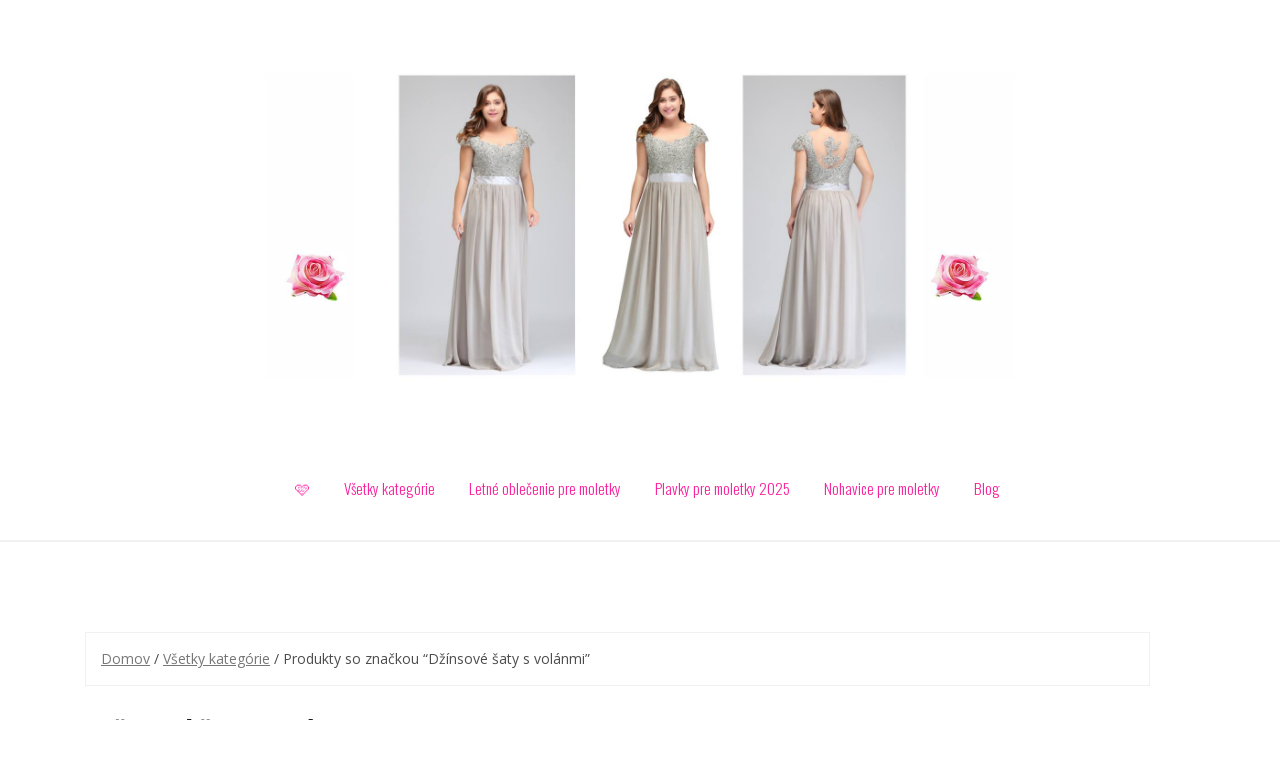

--- FILE ---
content_type: text/html; charset=UTF-8
request_url: https://saty-pre-moletky.sk/znacka-produktu/dzinsove-saty-s-volanmi/
body_size: 9503
content:
<!DOCTYPE html>
<html lang="sk-SK">
<head>
<meta charset="UTF-8">
<meta name="viewport" content="width=device-width, initial-scale=1">
<link rel="profile" href="https://gmpg.org/xfn/11">
<link rel="pingback" href="https://saty-pre-moletky.sk/xmlrpc.php">

<meta name='robots' content='index, follow, max-image-preview:large, max-snippet:-1, max-video-preview:-1' />
	<style>img:is([sizes="auto" i], [sizes^="auto," i]) { contain-intrinsic-size: 3000px 1500px }</style>
	
	<!-- This site is optimized with the Yoast SEO plugin v25.3 - https://yoast.com/wordpress/plugins/seo/ -->
	<title>Džínsové šaty s volánmi | Šaty pre moletky</title>
	<link rel="canonical" href="https://saty-pre-moletky.sk/znacka-produktu/dzinsove-saty-s-volanmi/" />
	<meta property="og:locale" content="sk_SK" />
	<meta property="og:type" content="article" />
	<meta property="og:title" content="Džínsové šaty s volánmi | Šaty pre moletky" />
	<meta property="og:url" content="https://saty-pre-moletky.sk/znacka-produktu/dzinsove-saty-s-volanmi/" />
	<meta property="og:site_name" content="Šaty pre moletky" />
	<meta name="twitter:card" content="summary_large_image" />
	<script type="application/ld+json" class="yoast-schema-graph">{"@context":"https://schema.org","@graph":[{"@type":"CollectionPage","@id":"https://saty-pre-moletky.sk/znacka-produktu/dzinsove-saty-s-volanmi/","url":"https://saty-pre-moletky.sk/znacka-produktu/dzinsove-saty-s-volanmi/","name":"Džínsové šaty s volánmi | Šaty pre moletky","isPartOf":{"@id":"https://saty-pre-moletky.sk/#website"},"breadcrumb":{"@id":"https://saty-pre-moletky.sk/znacka-produktu/dzinsove-saty-s-volanmi/#breadcrumb"},"inLanguage":"sk-SK"},{"@type":"BreadcrumbList","@id":"https://saty-pre-moletky.sk/znacka-produktu/dzinsove-saty-s-volanmi/#breadcrumb","itemListElement":[{"@type":"ListItem","position":1,"name":"Domovská stránka","item":"https://saty-pre-moletky.sk/"},{"@type":"ListItem","position":2,"name":"Džínsové šaty s volánmi"}]},{"@type":"WebSite","@id":"https://saty-pre-moletky.sk/#website","url":"https://saty-pre-moletky.sk/","name":"Šaty pre moletky","description":"Móda pre moletky, oblečenie pre moletky, plus size šaty","publisher":{"@id":"https://saty-pre-moletky.sk/#/schema/person/6467ff9cca0c0ccc4f20c5b25785d253"},"potentialAction":[{"@type":"SearchAction","target":{"@type":"EntryPoint","urlTemplate":"https://saty-pre-moletky.sk/?s={search_term_string}"},"query-input":{"@type":"PropertyValueSpecification","valueRequired":true,"valueName":"search_term_string"}}],"inLanguage":"sk-SK"},{"@type":["Person","Organization"],"@id":"https://saty-pre-moletky.sk/#/schema/person/6467ff9cca0c0ccc4f20c5b25785d253","name":"baculka","image":{"@type":"ImageObject","inLanguage":"sk-SK","@id":"https://saty-pre-moletky.sk/#/schema/person/image/","url":"https://saty-pre-moletky.sk/wp-content/uploads/2022/08/cropped-saty-pre-moletky-oblecenie-pre-moletky-1.jpg","contentUrl":"https://saty-pre-moletky.sk/wp-content/uploads/2022/08/cropped-saty-pre-moletky-oblecenie-pre-moletky-1.jpg","width":578,"height":200,"caption":"baculka"},"logo":{"@id":"https://saty-pre-moletky.sk/#/schema/person/image/"}}]}</script>
	<!-- / Yoast SEO plugin. -->


<link rel='dns-prefetch' href='//fonts.googleapis.com' />
<link rel="alternate" type="application/rss+xml" title="RSS kanál: Šaty pre moletky &raquo;" href="https://saty-pre-moletky.sk/feed/" />
<link rel="alternate" type="application/rss+xml" title="RSS kanál komentárov webu Šaty pre moletky &raquo;" href="https://saty-pre-moletky.sk/comments/feed/" />
<link rel="alternate" type="application/rss+xml" title="Feed Šaty pre moletky &raquo; Džínsové šaty s volánmi Tag" href="https://saty-pre-moletky.sk/znacka-produktu/dzinsove-saty-s-volanmi/feed/" />
<script type="text/javascript">
/* <![CDATA[ */
window._wpemojiSettings = {"baseUrl":"https:\/\/s.w.org\/images\/core\/emoji\/16.0.1\/72x72\/","ext":".png","svgUrl":"https:\/\/s.w.org\/images\/core\/emoji\/16.0.1\/svg\/","svgExt":".svg","source":{"concatemoji":"https:\/\/saty-pre-moletky.sk\/wp-includes\/js\/wp-emoji-release.min.js?ver=b67705b5ec8b67ec28136f6e076da6c9"}};
/*! This file is auto-generated */
!function(s,n){var o,i,e;function c(e){try{var t={supportTests:e,timestamp:(new Date).valueOf()};sessionStorage.setItem(o,JSON.stringify(t))}catch(e){}}function p(e,t,n){e.clearRect(0,0,e.canvas.width,e.canvas.height),e.fillText(t,0,0);var t=new Uint32Array(e.getImageData(0,0,e.canvas.width,e.canvas.height).data),a=(e.clearRect(0,0,e.canvas.width,e.canvas.height),e.fillText(n,0,0),new Uint32Array(e.getImageData(0,0,e.canvas.width,e.canvas.height).data));return t.every(function(e,t){return e===a[t]})}function u(e,t){e.clearRect(0,0,e.canvas.width,e.canvas.height),e.fillText(t,0,0);for(var n=e.getImageData(16,16,1,1),a=0;a<n.data.length;a++)if(0!==n.data[a])return!1;return!0}function f(e,t,n,a){switch(t){case"flag":return n(e,"\ud83c\udff3\ufe0f\u200d\u26a7\ufe0f","\ud83c\udff3\ufe0f\u200b\u26a7\ufe0f")?!1:!n(e,"\ud83c\udde8\ud83c\uddf6","\ud83c\udde8\u200b\ud83c\uddf6")&&!n(e,"\ud83c\udff4\udb40\udc67\udb40\udc62\udb40\udc65\udb40\udc6e\udb40\udc67\udb40\udc7f","\ud83c\udff4\u200b\udb40\udc67\u200b\udb40\udc62\u200b\udb40\udc65\u200b\udb40\udc6e\u200b\udb40\udc67\u200b\udb40\udc7f");case"emoji":return!a(e,"\ud83e\udedf")}return!1}function g(e,t,n,a){var r="undefined"!=typeof WorkerGlobalScope&&self instanceof WorkerGlobalScope?new OffscreenCanvas(300,150):s.createElement("canvas"),o=r.getContext("2d",{willReadFrequently:!0}),i=(o.textBaseline="top",o.font="600 32px Arial",{});return e.forEach(function(e){i[e]=t(o,e,n,a)}),i}function t(e){var t=s.createElement("script");t.src=e,t.defer=!0,s.head.appendChild(t)}"undefined"!=typeof Promise&&(o="wpEmojiSettingsSupports",i=["flag","emoji"],n.supports={everything:!0,everythingExceptFlag:!0},e=new Promise(function(e){s.addEventListener("DOMContentLoaded",e,{once:!0})}),new Promise(function(t){var n=function(){try{var e=JSON.parse(sessionStorage.getItem(o));if("object"==typeof e&&"number"==typeof e.timestamp&&(new Date).valueOf()<e.timestamp+604800&&"object"==typeof e.supportTests)return e.supportTests}catch(e){}return null}();if(!n){if("undefined"!=typeof Worker&&"undefined"!=typeof OffscreenCanvas&&"undefined"!=typeof URL&&URL.createObjectURL&&"undefined"!=typeof Blob)try{var e="postMessage("+g.toString()+"("+[JSON.stringify(i),f.toString(),p.toString(),u.toString()].join(",")+"));",a=new Blob([e],{type:"text/javascript"}),r=new Worker(URL.createObjectURL(a),{name:"wpTestEmojiSupports"});return void(r.onmessage=function(e){c(n=e.data),r.terminate(),t(n)})}catch(e){}c(n=g(i,f,p,u))}t(n)}).then(function(e){for(var t in e)n.supports[t]=e[t],n.supports.everything=n.supports.everything&&n.supports[t],"flag"!==t&&(n.supports.everythingExceptFlag=n.supports.everythingExceptFlag&&n.supports[t]);n.supports.everythingExceptFlag=n.supports.everythingExceptFlag&&!n.supports.flag,n.DOMReady=!1,n.readyCallback=function(){n.DOMReady=!0}}).then(function(){return e}).then(function(){var e;n.supports.everything||(n.readyCallback(),(e=n.source||{}).concatemoji?t(e.concatemoji):e.wpemoji&&e.twemoji&&(t(e.twemoji),t(e.wpemoji)))}))}((window,document),window._wpemojiSettings);
/* ]]> */
</script>
<link rel='stylesheet' id='theshop-bootstrap-css' href='https://saty-pre-moletky.sk/wp-content/themes/theshop/css/bootstrap/bootstrap.min.css?ver=1' type='text/css' media='all' />
<link rel='stylesheet' id='theshop-wc-css-css' href='https://saty-pre-moletky.sk/wp-content/themes/theshop/woocommerce/css/wc.min.css?ver=b67705b5ec8b67ec28136f6e076da6c9' type='text/css' media='all' />
<style id='wp-emoji-styles-inline-css' type='text/css'>

	img.wp-smiley, img.emoji {
		display: inline !important;
		border: none !important;
		box-shadow: none !important;
		height: 1em !important;
		width: 1em !important;
		margin: 0 0.07em !important;
		vertical-align: -0.1em !important;
		background: none !important;
		padding: 0 !important;
	}
</style>
<link rel='stylesheet' id='contact-form-7-css' href='https://saty-pre-moletky.sk/wp-content/plugins/contact-form-7/includes/css/styles.css?ver=6.0.6' type='text/css' media='all' />
<link rel='stylesheet' id='wrs_stylesheet-css' href='https://saty-pre-moletky.sk/wp-content/plugins/woocommerce-remove-sku/css/wrs-style.css?ver=1.0.0' type='text/css' media='all' />
<link rel='stylesheet' id='woocommerce-layout-css' href='https://saty-pre-moletky.sk/wp-content/plugins/woocommerce/assets/css/woocommerce-layout.css?ver=9.9.6' type='text/css' media='all' />
<link rel='stylesheet' id='woocommerce-smallscreen-css' href='https://saty-pre-moletky.sk/wp-content/plugins/woocommerce/assets/css/woocommerce-smallscreen.css?ver=9.9.6' type='text/css' media='only screen and (max-width: 768px)' />
<style id='woocommerce-inline-inline-css' type='text/css'>
.woocommerce form .form-row .required { visibility: visible; }
</style>
<link rel='stylesheet' id='brands-styles-css' href='https://saty-pre-moletky.sk/wp-content/plugins/woocommerce/assets/css/brands.css?ver=9.9.6' type='text/css' media='all' />
<link rel='stylesheet' id='parent-style-css' href='https://saty-pre-moletky.sk/wp-content/themes/theshop/style.css?ver=b67705b5ec8b67ec28136f6e076da6c9' type='text/css' media='all' />
<link rel='stylesheet' id='child-style-css' href='https://saty-pre-moletky.sk/wp-content/themes/theshop-child/style.css?ver=0.1.0' type='text/css' media='all' />
<link rel='stylesheet' id='theshop-style-css' href='https://saty-pre-moletky.sk/wp-content/themes/theshop-child/style.css?ver=b67705b5ec8b67ec28136f6e076da6c9' type='text/css' media='all' />
<style id='theshop-style-inline-css' type='text/css'>
.site-header .container { display: block;}
.site-branding { width: 100%; text-align: center;margin-bottom:15px;padding-left:15px;}
.main-navigation { width: 100%;float: none;clear:both;}
.main-navigation ul { float: none;text-align:center;}
.main-navigation li { float: none; display: inline-block;}
.main-navigation ul ul li { display: block; text-align: left;}
.site-logo { max-height:421px; }
.site-header { padding:30px 0; }
.products-loop { background-color:#fff}
.cta-section { background-color:#2C292A}
.cats-loop { background-color:#f7f7f7}
.posts-loop { background-color:#fff}
.products-loop, .products-loop .section-title, .products-loop h3, .products-loop .woocommerce ul.products li.product .price { color:#f9209f}
.cta-section { color:#fff}
.cats-loop, .cats-loop .section-title { color:#f9209f}
.posts-loop, .posts-loop .section-title, .posts-loop .post-title a { color:#f9209f}
.woocommerce #respond input#submit,.woocommerce a.button,.woocommerce button.button,.woocommerce input.button, .woocommerce div.product p.price,.woocommerce div.product span.price,.woocommerce .woocommerce-info:before,.woocommerce .woocommerce-message:before,.woocommerce .woocommerce-message:before,.preloader .preloader-inner,.entry-title a:hover,.woocommerce .star-rating span,a, a:hover, .main-navigation a:hover { color:#f9209f}
.add_to_cart_button::before,.cart-button::before,.woocommerce .widget_price_filter .ui-slider .ui-slider-range,.woocommerce .widget_price_filter .ui-slider .ui-slider-handle,.woocommerce #respond input#submit:hover,.woocommerce a.button:hover,.woocommerce button.button:hover,.woocommerce input.button:hover,.woocommerce span.onsale,.owl-theme .owl-controls .owl-page span,li.nav-cart,.widget-title::after,.post-navigation a,.posts-navigation a,.secondary-navigation li:hover,.secondary-navigation ul ul,button, .button, input[type="button"], input[type="reset"], input[type="submit"] { background-color:#f9209f}
.woocommerce .woocommerce-info,.woocommerce .woocommerce-message,.woocommerce .woocommerce-error,.woocommerce .woocommerce-info,.woocommerce .woocommerce-message,.main-navigation ul ul { border-top-color:#f9209f;}
.woocommerce #respond input#submit:hover,.woocommerce a.button:hover,.woocommerce button.button:hover,.woocommerce input.button:hover { border-color:#f9209f;}
body, .widget a { color:#4c4c4c}
.site-header { background-color:#fff}
.main-navigation a { color:#f9209f}
.site-title a, .site-title a:hover { color:#1c1c1c}
.site-description { color:#767676}

</style>
<link rel='stylesheet' id='theshop-body-fonts-css' href='//fonts.googleapis.com/css?family=Open+Sans%3A400%2C400italic%2C600%2C600italic&#038;ver=6.8.3' type='text/css' media='all' />
<link rel='stylesheet' id='theshop-headings-fonts-css' href='//fonts.googleapis.com/css?family=Oswald%3A300%2C400%2C700&#038;ver=6.8.3' type='text/css' media='all' />
<link rel='stylesheet' id='theshop-fontawesome-css' href='https://saty-pre-moletky.sk/wp-content/themes/theshop/fonts/font-awesome.min.css?ver=b67705b5ec8b67ec28136f6e076da6c9' type='text/css' media='all' />
<script type="text/javascript" src="https://saty-pre-moletky.sk/wp-includes/js/jquery/jquery.min.js?ver=3.7.1" id="jquery-core-js"></script>
<script type="text/javascript" src="https://saty-pre-moletky.sk/wp-includes/js/jquery/jquery-migrate.min.js?ver=3.4.1" id="jquery-migrate-js"></script>
<script type="text/javascript" src="https://saty-pre-moletky.sk/wp-content/plugins/woocommerce/assets/js/jquery-blockui/jquery.blockUI.min.js?ver=2.7.0-wc.9.9.6" id="jquery-blockui-js" defer="defer" data-wp-strategy="defer"></script>
<script type="text/javascript" id="wc-add-to-cart-js-extra">
/* <![CDATA[ */
var wc_add_to_cart_params = {"ajax_url":"\/wp-admin\/admin-ajax.php","wc_ajax_url":"\/?wc-ajax=%%endpoint%%","i18n_view_cart":"Zobrazi\u0165 ko\u0161\u00edk","cart_url":"https:\/\/saty-pre-moletky.sk","is_cart":"","cart_redirect_after_add":"no"};
/* ]]> */
</script>
<script type="text/javascript" src="https://saty-pre-moletky.sk/wp-content/plugins/woocommerce/assets/js/frontend/add-to-cart.min.js?ver=9.9.6" id="wc-add-to-cart-js" defer="defer" data-wp-strategy="defer"></script>
<script type="text/javascript" src="https://saty-pre-moletky.sk/wp-content/plugins/woocommerce/assets/js/js-cookie/js.cookie.min.js?ver=2.1.4-wc.9.9.6" id="js-cookie-js" defer="defer" data-wp-strategy="defer"></script>
<script type="text/javascript" id="woocommerce-js-extra">
/* <![CDATA[ */
var woocommerce_params = {"ajax_url":"\/wp-admin\/admin-ajax.php","wc_ajax_url":"\/?wc-ajax=%%endpoint%%","i18n_password_show":"Zobrazi\u0165 heslo","i18n_password_hide":"Skry\u0165 heslo"};
/* ]]> */
</script>
<script type="text/javascript" src="https://saty-pre-moletky.sk/wp-content/plugins/woocommerce/assets/js/frontend/woocommerce.min.js?ver=9.9.6" id="woocommerce-js" defer="defer" data-wp-strategy="defer"></script>
<link rel="https://api.w.org/" href="https://saty-pre-moletky.sk/wp-json/" /><link rel="alternate" title="JSON" type="application/json" href="https://saty-pre-moletky.sk/wp-json/wp/v2/product_tag/15964" /><link rel="EditURI" type="application/rsd+xml" title="RSD" href="https://saty-pre-moletky.sk/xmlrpc.php?rsd" />
<!--[if lt IE 9]>
<script src="https://saty-pre-moletky.sk/wp-content/themes/theshop/js/html5shiv.js"></script>
<![endif]-->
	<noscript><style>.woocommerce-product-gallery{ opacity: 1 !important; }</style></noscript>
	<link rel="icon" href="https://saty-pre-moletky.sk/wp-content/uploads/2024/06/cropped-saty-pre-moletky-32x32.png" sizes="32x32" />
<link rel="icon" href="https://saty-pre-moletky.sk/wp-content/uploads/2024/06/cropped-saty-pre-moletky-192x192.png" sizes="192x192" />
<link rel="apple-touch-icon" href="https://saty-pre-moletky.sk/wp-content/uploads/2024/06/cropped-saty-pre-moletky-180x180.png" />
<meta name="msapplication-TileImage" content="https://saty-pre-moletky.sk/wp-content/uploads/2024/06/cropped-saty-pre-moletky-270x270.png" />
</head>

<body data-rsssl=1 class="archive tax-product_tag term-dzinsove-saty-s-volanmi term-15964 wp-custom-logo wp-theme-theshop wp-child-theme-theshop-child theme-theshop woocommerce woocommerce-page woocommerce-no-js fullwidth-single">
<!-- Google tag (gtag.js) --> <script async src="https://www.googletagmanager.com/gtag/js?id=G-H8Z2L5T4H6"></script> <script> window.dataLayer = window.dataLayer || []; function gtag(){dataLayer.push(arguments);} gtag('js', new Date()); gtag('config', 'G-H8Z2L5T4H6'); </script>
    <!-- Google tag (gtag.js) -->

<!-- Facebook Pixel Code -->
<script>
!function(f,b,e,v,n,t,s){if(f.fbq)return;n=f.fbq=function(){n.callMethod?
n.callMethod.apply(n,arguments):n.queue.push(arguments)};if(!f._fbq)f._fbq=n;
n.push=n;n.loaded=!0;n.version='2.0';n.queue=[];t=b.createElement(e);t.async=!0;
t.src=v;s=b.getElementsByTagName(e)[0];s.parentNode.insertBefore(t,s)}(window,
document,'script','https://connect.facebook.net/en_US/fbevents.js');

fbq('init', '666900900081026');
fbq('track', "PageView");</script>
<noscript><img height="1" width="1" style="display:none"
src="https://www.facebook.com/tr?id=666900900081026&ev=PageView&noscript=1"
/></noscript>
<!-- End Facebook Pixel Code -->
<!-- CJ Code -->
<!-- CJ Code -->
<div class="preloader">
    <div class="preloader-inner">
    	    	Loading&hellip;    </div>
</div>
<div id="page" class="hfeed site">
	<a class="skip-link screen-reader-text" href="#content">Skip to content</a>
	
	<header id="masthead" class="site-header clearfix" role="banner">
		<div class="container">
			<div class="site-branding col-md-4">
				<a href="https://saty-pre-moletky.sk/" title="Šaty pre moletky" data-wpel-link="internal"><img class="site-logo" src="https://saty-pre-moletky.sk/wp-content/uploads/2024/11/spolocenske-saty-pre-moletky.jpg" alt="Šaty pre moletky" /></a>			</div><!-- .site-branding -->

			<nav id="site-navigation" class="main-navigation col-md-8" role="navigation">
				<div class="menu-hlavne-menu-container"><ul id="primary-menu" class="menu"><li id="menu-item-198304" class="menu-item menu-item-type-post_type menu-item-object-page menu-item-home menu-item-198304"><a href="https://saty-pre-moletky.sk/" data-wpel-link="internal">&#x1fa77;</a></li>
<li id="menu-item-198370" class="menu-item menu-item-type-post_type menu-item-object-page menu-item-198370"><a href="https://saty-pre-moletky.sk/obchod/" data-wpel-link="internal">Všetky kategórie</a></li>
<li id="menu-item-198307" class="menu-item menu-item-type-post_type menu-item-object-page menu-item-198307"><a href="https://saty-pre-moletky.sk/letne-oblecenie-pre-moletky/" data-wpel-link="internal">Letné oblečenie pre moletky</a></li>
<li id="menu-item-199098" class="menu-item menu-item-type-post_type menu-item-object-page menu-item-199098"><a href="https://saty-pre-moletky.sk/plavky-pre-moletky-2022/" data-wpel-link="internal">Plavky pre moletky 2025</a></li>
<li id="menu-item-200459" class="menu-item menu-item-type-post_type menu-item-object-page menu-item-200459"><a href="https://saty-pre-moletky.sk/nohavice-pre-moletky/" data-wpel-link="internal">Nohavice pre moletky</a></li>
<li id="menu-item-198305" class="menu-item menu-item-type-post_type menu-item-object-page menu-item-198305"><a href="https://saty-pre-moletky.sk/blog/" data-wpel-link="internal">Blog</a></li>
</ul></div>			</nav><!-- #site-navigation -->
			<nav class="mobile-nav"></nav>
		</div>
	</header><!-- #masthead -->
	
		<div class="header-promo">
		<div class="container">
					</div>
	</div>	
		

		
	<div id="content" class="site-content">
		<div class="container content-wrapper">
			<div id="primary" class="content-area"><main id="main" class="site-main" role="main"><nav class="woocommerce-breadcrumb" aria-label="Breadcrumb"><a href="https://saty-pre-moletky.sk" data-wpel-link="internal">Domov</a>&nbsp;&#47;&nbsp;<a href="https://saty-pre-moletky.sk/obchod/" data-wpel-link="internal">Všetky kategórie</a>&nbsp;&#47;&nbsp;Produkty so značkou &ldquo;Džínsové šaty s volánmi&rdquo;</nav><header class="woocommerce-products-header">
	<h3 class="woo-title entry-title">Džínsové šaty s volánmi</h3>
	</header>
<div class="woocommerce-no-products-found">
	
	<div class="woocommerce-info">
		Neboli nájdené žiadne produkty zodpovedajúce vášmu výberu.	</div>
</div>
</main></div>
<div id="secondary" class="widget-area" role="complementary">
	<aside id="media_image-5" class="widget widget_media_image"><a href="https://saty-pre-moletky.sk/obchod/" data-wpel-link="internal"><img width="213" height="133" src="https://saty-pre-moletky.sk/wp-content/uploads/2018/01/vytuzeny-kusok-do-satnika-213x133.png" class="image wp-image-48441  attachment-medium size-medium" alt="" style="max-width: 100%; height: auto;" decoding="async" loading="lazy" srcset="https://saty-pre-moletky.sk/wp-content/uploads/2018/01/vytuzeny-kusok-do-satnika-213x133.png 213w, https://saty-pre-moletky.sk/wp-content/uploads/2018/01/vytuzeny-kusok-do-satnika-107x67.png 107w, https://saty-pre-moletky.sk/wp-content/uploads/2018/01/vytuzeny-kusok-do-satnika.png 400w" sizes="auto, (max-width: 213px) 100vw, 213px" /></a></aside><aside id="woocommerce_product_categories-2" class="widget woocommerce widget_product_categories"><h4 class="widget-title">Kategórie produktov</h4><ul class="product-categories"><li class="cat-item cat-item-9685"><a href="https://saty-pre-moletky.sk/kategoria-produktu/maxisaty-pre-moletky/" data-wpel-link="internal"># Maxišaty pre moletky</a> <span class="count">(190)</span></li>
<li class="cat-item cat-item-10200"><a href="https://saty-pre-moletky.sk/kategoria-produktu/capri-nohavice-a-dzinsy-pre-moletky/" data-wpel-link="internal">&gt; Capri džínsy a capri pre moletky</a> <span class="count">(131)</span></li>
<li class="cat-item cat-item-17469"><a href="https://saty-pre-moletky.sk/kategoria-produktu/damske-sortky-pre-moletky/" data-wpel-link="internal">&gt; Dámske šortky pre moletky</a> <span class="count">(96)</span></li>
<li class="cat-item cat-item-17583"><a href="https://saty-pre-moletky.sk/kategoria-produktu/muselinova-bluzka-pre-moletky/" data-wpel-link="internal">+ Mušelínová blúzka pre moletky</a> <span class="count">(22)</span></li>
<li class="cat-item cat-item-5080"><a href="https://saty-pre-moletky.sk/kategoria-produktu/topy-pre-moletky/" data-wpel-link="internal">+ Topy pre moletky</a> <span class="count">(55)</span></li>
<li class="cat-item cat-item-17650"><a href="https://saty-pre-moletky.sk/kategoria-produktu/tricko-pre-moletky/" data-wpel-link="internal">+ Tričko pre moletky</a> <span class="count">(355)</span></li>
<li class="cat-item cat-item-10707"><a href="https://saty-pre-moletky.sk/kategoria-produktu/%e2%99%aa-bikiny-pre-moletky/" data-wpel-link="internal">♪ Bikiny pre moletky</a> <span class="count">(116)</span></li>
<li class="cat-item cat-item-17334"><a href="https://saty-pre-moletky.sk/kategoria-produktu/%e2%99%aa-dvojdielne-plavky-pre-moletky/" data-wpel-link="internal">♪ Dvojdielne plavky pre moletky</a> <span class="count">(116)</span></li>
<li class="cat-item cat-item-8007"><a href="https://saty-pre-moletky.sk/kategoria-produktu/plavky-pre-moletky/" data-wpel-link="internal">♪ Plavky pre moletky</a> <span class="count">(255)</span></li>
<li class="cat-item cat-item-10716"><a href="https://saty-pre-moletky.sk/kategoria-produktu/%e2%99%aa-plavky-so-suknickou-pre-moletky/" data-wpel-link="internal">♪ Plavky so sukničkou pre moletky</a> <span class="count">(4)</span></li>
<li class="cat-item cat-item-10702"><a href="https://saty-pre-moletky.sk/kategoria-produktu/%e2%99%aa-tankiny-pre-moletky/" data-wpel-link="internal">♪ Tankiny pre moletky</a> <span class="count">(58)</span></li>
<li class="cat-item cat-item-16182"><a href="https://saty-pre-moletky.sk/kategoria-produktu/zostihlujuce-plavky-pre-moletky/" data-wpel-link="internal">♪ Zoštíhľujúce plavky pre moletky</a> <span class="count">(348)</span></li>
<li class="cat-item cat-item-10996"><a href="https://saty-pre-moletky.sk/kategoria-produktu/%e2%99%aa%e2%99%aa-plazova-osuska/" data-wpel-link="internal">♪♪ Plážová osuška</a> <span class="count">(13)</span></li>
<li class="cat-item cat-item-10992"><a href="https://saty-pre-moletky.sk/kategoria-produktu/%e2%99%aa%e2%99%aa-plazova-taska/" data-wpel-link="internal">♪♪ Plážová taška</a> <span class="count">(2)</span></li>
</ul></aside></div><!-- #secondary -->

		</div>
	</div><!-- #content -->

			
	
	<div id="sidebar-footer" class="footer-widgets" role="complementary">
		<div class="container">
							<div class="sidebar-column col-md-4">
					<aside id="custom_html-2" class="widget_text widget widget_custom_html"><div class="textwidget custom-html-widget"><div id="fb-root"></div>
<script async defer crossorigin="anonymous" src="https://connect.facebook.net/sk_SK/sdk.js#xfbml=1&version=v14.0&appId=166560250216069&autoLogAppEvents=1" nonce="WVo5KieE"></script>
<div class="fb-page" data-href="https://www.facebook.com/satypremoletky" data-tabs="" data-width="250" data-height="" data-small-header="false" data-adapt-container-width="true" data-hide-cover="false" data-show-facepile="true"><blockquote cite="https://www.facebook.com/satypremoletky" class="fb-xfbml-parse-ignore"><a href="https://www.facebook.com/satypremoletky" data-wpel-link="external" target="_blank" rel="nofollow">Šaty pre moletky</a></blockquote></div></div></aside>				</div>
				
							<div class="sidebar-column col-md-4">
					<aside id="nav_menu-2" class="widget widget_nav_menu"><h3 class="widget-title">Čo by vás mohlo zaujímať</h3><div class="menu-internestranky-container"><ul id="menu-internestranky" class="menu"><li id="menu-item-42872" class="menu-item menu-item-type-post_type menu-item-object-page menu-item-42872"><a href="https://saty-pre-moletky.sk/akcie-a-zlavy/" data-wpel-link="internal">Akcie, zľavy, súťaže – móda pre moletky</a></li>
<li id="menu-item-42873" class="menu-item menu-item-type-post_type menu-item-object-page menu-item-42873"><a href="https://saty-pre-moletky.sk/zoznam-obchodov-pre-baculky/" data-wpel-link="internal">Zoznam obchodov pre bacuľky</a></li>
</ul></div></aside><aside id="nav_menu-3" class="widget widget_nav_menu"><h3 class="widget-title">Informácie o stránke</h3><div class="menu-akofungujestranka-container"><ul id="menu-akofungujestranka" class="menu"><li id="menu-item-42879" class="menu-item menu-item-type-post_type menu-item-object-page menu-item-42879"><a href="https://saty-pre-moletky.sk/o-stranke/" data-wpel-link="internal">Ako stránka funguje?</a></li>
<li id="menu-item-57936" class="menu-item menu-item-type-post_type menu-item-object-page menu-item-57936"><a href="https://saty-pre-moletky.sk/o-autorke-blogu/" data-wpel-link="internal">O autorke blogu</a></li>
<li id="menu-item-58981" class="menu-item menu-item-type-custom menu-item-object-custom menu-item-58981"><a href="/blog/" data-wpel-link="internal">Blog</a></li>
<li id="menu-item-62704" class="menu-item menu-item-type-post_type menu-item-object-page menu-item-62704"><a href="https://saty-pre-moletky.sk/chcete-s-nami-spolupracovat/" data-wpel-link="internal">Chcete s nami spolupracovať?</a></li>
<li id="menu-item-42880" class="menu-item menu-item-type-post_type menu-item-object-page menu-item-42880"><a href="https://saty-pre-moletky.sk/ochrana-osobnych-udajov/" data-wpel-link="internal">Ochrana osobných údajov</a></li>
</ul></div></aside>				</div>
				
							<div class="sidebar-column col-md-4">
					<aside id="nav_menu-11" class="widget widget_nav_menu"><h3 class="widget-title">Podobné projekty</h3><div class="menu-ostatne-projekty-container"><ul id="menu-ostatne-projekty" class="menu"><li id="menu-item-176092" class="menu-item menu-item-type-custom menu-item-object-custom menu-item-176092"><a href="https://www.obyvacky-inspiracie.sk/" data-wpel-link="external" target="_blank" rel="nofollow">Obývačky &#8211; inšpirácie</a></li>
<li id="menu-item-170512" class="menu-item menu-item-type-custom menu-item-object-custom menu-item-170512"><a href="https://detske-izby-inspiracie.mudramama.sk/" data-wpel-link="external" target="_blank" rel="nofollow">Detská izba &#8211; inšpirácie</a></li>
<li id="menu-item-155280" class="menu-item menu-item-type-custom menu-item-object-custom menu-item-155280"><a href="https://hry-pre-najmensich.mudramama.sk/" data-wpel-link="external" target="_blank" rel="nofollow">Hry pre najmenších</a></li>
<li id="menu-item-176683" class="menu-item menu-item-type-custom menu-item-object-custom menu-item-176683"><a href="https://chladiaca-podlozka-pre-psa.mudramama.sk/" data-wpel-link="external" target="_blank" rel="nofollow">Chladiaca podložka pre psa</a></li>
<li id="menu-item-198487" class="menu-item menu-item-type-custom menu-item-object-custom menu-item-198487"><a href="https://velkonocny-zajac.mudramama.sk/" data-wpel-link="external" target="_blank" rel="nofollow">Veľkonočný zajac</a></li>
<li id="menu-item-170432" class="menu-item menu-item-type-custom menu-item-object-custom menu-item-170432"><a href="https://samozavlazovaci-kvetinac.mudramama.sk/" data-wpel-link="external" target="_blank" rel="nofollow">Samozavlažovací kvetináč, kvetináče na balkón, kvetináče na bylinky</a></li>
<li id="menu-item-172500" class="menu-item menu-item-type-custom menu-item-object-custom menu-item-172500"><a href="https://uhorkova-sezona.mudramama.sk/" data-wpel-link="external" target="_blank" rel="nofollow">Uhorková sezóna</a></li>
<li id="menu-item-155281" class="menu-item menu-item-type-custom menu-item-object-custom menu-item-155281"><a href="https://skolske-potreby.mudramama.sk/" data-wpel-link="external" target="_blank" rel="nofollow">Školské potreby</a></li>
<li id="menu-item-198485" class="menu-item menu-item-type-custom menu-item-object-custom menu-item-198485"><a href="https://lahke-letne-saty.mudramama.sk/" data-wpel-link="external" target="_blank" rel="nofollow">Ľahké letné šaty</a></li>
<li id="menu-item-167196" class="menu-item menu-item-type-custom menu-item-object-custom menu-item-167196"><a href="https://saty-na-stuzkovu.mudramama.sk/" data-wpel-link="external" target="_blank" rel="nofollow">Šaty na stužkovú</a></li>
<li id="menu-item-198488" class="menu-item menu-item-type-custom menu-item-object-custom menu-item-198488"><a href="https://dekoracie-na-hroby.mudramama.sk/" data-wpel-link="external" target="_blank" rel="nofollow">Dekorácie na hroby</a></li>
<li id="menu-item-198297" class="menu-item menu-item-type-custom menu-item-object-custom menu-item-198297"><a href="https://adventny-kalendar.mudramama.sk/kategoria-produktu/mikroplysove-obliecky/" data-wpel-link="external" target="_blank" rel="nofollow">Mikroplyšové obliečky</a></li>
<li id="menu-item-167195" class="menu-item menu-item-type-custom menu-item-object-custom menu-item-167195"><a href="https://adventny-kalendar.mudramama.sk/" data-wpel-link="external" target="_blank" rel="nofollow">Adventný kalendár</a></li>
<li id="menu-item-155277" class="menu-item menu-item-type-custom menu-item-object-custom menu-item-155277"><a href="https://www.darcekovy-poradca.sk/" data-wpel-link="external" target="_blank" rel="nofollow">Darčekový poradca</a></li>
</ul></div></aside>				</div>
					</div>	
	</div>	
	<footer id="colophon" class="site-footer" role="contentinfo">
		<div class="site-info container">
			<a href="http://wordpress.org/" data-wpel-link="external" target="_blank" rel="nofollow">Proudly powered by WordPress</a><span class="sep"> | </span>Theme: <a href="http://athemes.com/theme/theshop" rel="designer nofollow" data-wpel-link="external" target="_blank">TheShop</a> by aThemes.		</div><!-- .site-info -->
	</footer><!-- #colophon -->
</div><!-- #page -->

<script type="speculationrules">
{"prefetch":[{"source":"document","where":{"and":[{"href_matches":"\/*"},{"not":{"href_matches":["\/wp-*.php","\/wp-admin\/*","\/wp-content\/uploads\/*","\/wp-content\/*","\/wp-content\/plugins\/*","\/wp-content\/themes\/theshop-child\/*","\/wp-content\/themes\/theshop\/*","\/*\\?(.+)"]}},{"not":{"selector_matches":"a[rel~=\"nofollow\"]"}},{"not":{"selector_matches":".no-prefetch, .no-prefetch a"}}]},"eagerness":"conservative"}]}
</script>
<script type="application/ld+json">{"@context":"https:\/\/schema.org\/","@type":"BreadcrumbList","itemListElement":[{"@type":"ListItem","position":1,"item":{"name":"Domov","@id":"https:\/\/saty-pre-moletky.sk"}},{"@type":"ListItem","position":2,"item":{"name":"V\u0161etky kateg\u00f3rie","@id":"https:\/\/saty-pre-moletky.sk\/obchod\/"}},{"@type":"ListItem","position":3,"item":{"name":"Produkty so zna\u010dkou &amp;ldquo;D\u017e\u00ednsov\u00e9 \u0161aty s vol\u00e1nmi&amp;rdquo;","@id":"https:\/\/saty-pre-moletky.sk\/znacka-produktu\/dzinsove-saty-s-volanmi\/"}}]}</script>	<script type='text/javascript'>
		(function () {
			var c = document.body.className;
			c = c.replace(/woocommerce-no-js/, 'woocommerce-js');
			document.body.className = c;
		})();
	</script>
	<link rel='stylesheet' id='wc-blocks-style-css' href='https://saty-pre-moletky.sk/wp-content/plugins/woocommerce/assets/client/blocks/wc-blocks.css?ver=wc-9.9.6' type='text/css' media='all' />
<script type="text/javascript" src="https://saty-pre-moletky.sk/wp-includes/js/dist/hooks.min.js?ver=4d63a3d491d11ffd8ac6" id="wp-hooks-js"></script>
<script type="text/javascript" src="https://saty-pre-moletky.sk/wp-includes/js/dist/i18n.min.js?ver=5e580eb46a90c2b997e6" id="wp-i18n-js"></script>
<script type="text/javascript" id="wp-i18n-js-after">
/* <![CDATA[ */
wp.i18n.setLocaleData( { 'text direction\u0004ltr': [ 'ltr' ] } );
/* ]]> */
</script>
<script type="text/javascript" src="https://saty-pre-moletky.sk/wp-content/plugins/contact-form-7/includes/swv/js/index.js?ver=6.0.6" id="swv-js"></script>
<script type="text/javascript" id="contact-form-7-js-translations">
/* <![CDATA[ */
( function( domain, translations ) {
	var localeData = translations.locale_data[ domain ] || translations.locale_data.messages;
	localeData[""].domain = domain;
	wp.i18n.setLocaleData( localeData, domain );
} )( "contact-form-7", {"translation-revision-date":"2025-05-14 10:57:54+0000","generator":"GlotPress\/4.0.1","domain":"messages","locale_data":{"messages":{"":{"domain":"messages","plural-forms":"nplurals=3; plural=(n == 1) ? 0 : ((n >= 2 && n <= 4) ? 1 : 2);","lang":"sk"},"This contact form is placed in the wrong place.":["T\u00e1to kontaktn\u00e1 forma je vlo\u017een\u00e1 na nespr\u00e1vnom mieste."],"Error:":["Chyba:"]}},"comment":{"reference":"includes\/js\/index.js"}} );
/* ]]> */
</script>
<script type="text/javascript" id="contact-form-7-js-before">
/* <![CDATA[ */
var wpcf7 = {
    "api": {
        "root": "https:\/\/saty-pre-moletky.sk\/wp-json\/",
        "namespace": "contact-form-7\/v1"
    }
};
/* ]]> */
</script>
<script type="text/javascript" src="https://saty-pre-moletky.sk/wp-content/plugins/contact-form-7/includes/js/index.js?ver=6.0.6" id="contact-form-7-js"></script>
<script type="text/javascript" src="https://saty-pre-moletky.sk/wp-content/themes/theshop/js/skip-link-focus-fix.js?ver=20130115" id="theshop-skip-link-focus-fix-js"></script>
<script type="text/javascript" src="https://saty-pre-moletky.sk/wp-content/themes/theshop/js/main.min.js?ver=b67705b5ec8b67ec28136f6e076da6c9" id="theshop-unslider-js"></script>
<script type="text/javascript" src="https://saty-pre-moletky.sk/wp-content/themes/theshop/js/scripts.min.js?ver=20171219" id="theshop-scripts-js"></script>
<script type="text/javascript" src="https://saty-pre-moletky.sk/wp-content/plugins/lazy-load/js/jquery.sonar.min.js?ver=0.6.1" id="jquery-sonar-js"></script>
<script type="text/javascript" src="https://saty-pre-moletky.sk/wp-content/plugins/lazy-load/js/lazy-load.js?ver=0.6.1" id="wpcom-lazy-load-images-js"></script>
<script type="text/javascript" src="https://saty-pre-moletky.sk/wp-content/plugins/woocommerce/assets/js/sourcebuster/sourcebuster.min.js?ver=9.9.6" id="sourcebuster-js-js"></script>
<script type="text/javascript" id="wc-order-attribution-js-extra">
/* <![CDATA[ */
var wc_order_attribution = {"params":{"lifetime":1.0000000000000001e-5,"session":30,"base64":false,"ajaxurl":"https:\/\/saty-pre-moletky.sk\/wp-admin\/admin-ajax.php","prefix":"wc_order_attribution_","allowTracking":true},"fields":{"source_type":"current.typ","referrer":"current_add.rf","utm_campaign":"current.cmp","utm_source":"current.src","utm_medium":"current.mdm","utm_content":"current.cnt","utm_id":"current.id","utm_term":"current.trm","utm_source_platform":"current.plt","utm_creative_format":"current.fmt","utm_marketing_tactic":"current.tct","session_entry":"current_add.ep","session_start_time":"current_add.fd","session_pages":"session.pgs","session_count":"udata.vst","user_agent":"udata.uag"}};
/* ]]> */
</script>
<script type="text/javascript" src="https://saty-pre-moletky.sk/wp-content/plugins/woocommerce/assets/js/frontend/order-attribution.min.js?ver=9.9.6" id="wc-order-attribution-js"></script>

</body>
</html>
